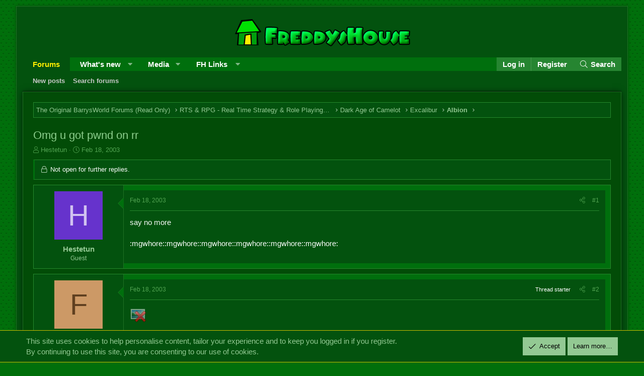

--- FILE ---
content_type: text/html; charset=utf-8
request_url: https://forums.freddyshouse.com/threads/omg-u-got-pwnd-on-rr.113896/
body_size: 11126
content:
<!DOCTYPE html>
<html id="XF" lang="en-US" dir="LTR"
	data-app="public"
	data-template="thread_view"
	data-container-key="node-219"
	data-content-key="thread-113896"
	data-logged-in="false"
	data-cookie-prefix="xffh_"
	data-csrf="1769250587,b4e1f8c1e9ce53f8f2251fb13f469e58"
	class="has-no-js template-thread_view XenBase layout-boxed style-light sidebar-right   xb-toggle-default xb-sidebar-show"
	>
<head>
	<meta charset="utf-8" />
	<meta http-equiv="X-UA-Compatible" content="IE=Edge" />
	<meta name="viewport" content="width=device-width, initial-scale=1, viewport-fit=cover">

	
	
	

	<title>Omg u got pwnd on rr | The FreddysHouse Forums</title>

	<link rel="manifest" href="/webmanifest.php">
	

	<meta name="apple-mobile-web-app-title" content="The FreddysHouse Forums">
	

	
		
		<meta name="description" content="say no more 

:mgwhore::mgwhore::mgwhore::mgwhore::mgwhore::mgwhore:" />
		<meta property="og:description" content="say no more 

:mgwhore::mgwhore::mgwhore::mgwhore::mgwhore::mgwhore:" />
		<meta property="twitter:description" content="say no more 

:mgwhore::mgwhore::mgwhore::mgwhore::mgwhore::mgwhore:" />
	
	
		<meta property="og:url" content="https://forums.freddyshouse.com/threads/omg-u-got-pwnd-on-rr.113896/" />
	
		<link rel="canonical" href="https://forums.freddyshouse.com/threads/omg-u-got-pwnd-on-rr.113896/" />
	

	
		
	
	
	<meta property="og:site_name" content="The FreddysHouse Forums" />


	
	
		
	
	
	<meta property="og:type" content="website" />


	
	
		
	
	
	
		<meta property="og:title" content="Omg u got pwnd on rr" />
		<meta property="twitter:title" content="Omg u got pwnd on rr" />
	


	
	
	
	

	
	

	
	
	

	


	<link rel="preload" href="/styles/fonts/fa/fa-light-300.woff2?_v=5.15.3" as="font" type="font/woff2" crossorigin="anonymous" />


	<link rel="preload" href="/styles/fonts/fa/fa-solid-900.woff2?_v=5.15.3" as="font" type="font/woff2" crossorigin="anonymous" />


<link rel="preload" href="/styles/fonts/fa/fa-brands-400.woff2?_v=5.15.3" as="font" type="font/woff2" crossorigin="anonymous" />

	<link rel="stylesheet" href="/css.php?css=public%3Anormalize.css%2Cpublic%3Afa.css%2Cpublic%3Acore.less%2Cpublic%3Aapp.less&amp;s=50&amp;l=1&amp;d=1740764842&amp;k=e1863f76c78e1131932d6db924dd84d692ad26f2" />

	<link rel="stylesheet" href="/css.php?css=public%3Alightbox.less%2Cpublic%3Amessage.less%2Cpublic%3Anotices.less%2Cpublic%3Ashare_controls.less%2Cpublic%3Asnog_flags.less%2Cpublic%3Axb.less%2Cpublic%3Aextra.less&amp;s=50&amp;l=1&amp;d=1740764842&amp;k=e0cdc85d530364c62cc37e9a8e726dc5f493014e" />

	
		<script src="/js/xf/preamble.min.js?_v=b75c19fb"></script>
	


	
	
	
</head>
<body data-template="thread_view">

<div class="p-pageWrapper" id="top">

<div class="p-pageWrapper--helper"></div>



<div class="xb-page-wrapper xb-canvas-menuActive">
	
	
	<div class="xb-page-wrapper--helper"></div>
	
	


<header class="p-header" id="header">
	<div class="p-header-inner">
		<div class="p-header-content">

			<div class="p-header-logo p-header-logo--image">
				<a href="/">
						
					<img src="/styles/freddyshouse/fhlogo.png" srcset="" alt="The FreddysHouse Forums"
						width="" height="" />
					
				</a>
			</div>

			
			
			
			
		</div>
	</div>
</header>

		

<div class="xb-content-wrapper">
	<div class="navigation-helper"></div>




	
	<div class="p-nav--wrapper">
	<nav class="p-nav">
		<div class="p-nav-inner">
			<button type="button" class="button--plain p-nav-menuTrigger button" data-xf-click="off-canvas" data-menu=".js-headerOffCanvasMenu" tabindex="0" aria-label="Menu"><span class="button-text">
				<i aria-hidden="true"></i>
			</span></button>

			<div class="p-nav-smallLogo">
				<a href="/">
							
					<img src="/styles/freddyshouse/fhlogo.png" srcset="" alt="The FreddysHouse Forums"
						width="" height="" />
					
					
				</a>
			</div>

			<div class="p-nav-scroller hScroller" data-xf-init="h-scroller" data-auto-scroll=".p-navEl.is-selected">
				<div class="hScroller-scroll">
					<ul class="p-nav-list js-offCanvasNavSource">
					
						<li class="navforums">
							
	<div class="p-navEl is-selected" data-has-children="true">
		

			
	
	<a href="/"
		class="p-navEl-link p-navEl-link--splitMenu "
		
		
		data-nav-id="forums">Forums</a>


			<a data-xf-key="1"
				data-xf-click="menu"
				data-menu-pos-ref="< .p-navEl"
				class="p-navEl-splitTrigger"
				role="button"
				tabindex="0"
				aria-label="Toggle expanded"
				aria-expanded="false"
				aria-haspopup="true"></a>

		
		
			<div class="menu menu--structural" data-menu="menu" aria-hidden="true">
				<div class="menu-content">
					
						
	
	
	<a href="/whats-new/posts/"
		class="menu-linkRow u-indentDepth0 js-offCanvasCopy "
		
		
		data-nav-id="newPosts">New posts</a>

	

					
						
	
	
	<a href="/search/?type=post"
		class="menu-linkRow u-indentDepth0 js-offCanvasCopy "
		
		
		data-nav-id="searchForums">Search forums</a>

	

					
				</div>
			</div>
		
	</div>

						</li>
					
						<li class="navwhatsNew">
							
	<div class="p-navEl " data-has-children="true">
		

			
	
	<a href="/whats-new/"
		class="p-navEl-link p-navEl-link--splitMenu "
		
		
		data-nav-id="whatsNew">What's new</a>


			<a data-xf-key="2"
				data-xf-click="menu"
				data-menu-pos-ref="< .p-navEl"
				class="p-navEl-splitTrigger"
				role="button"
				tabindex="0"
				aria-label="Toggle expanded"
				aria-expanded="false"
				aria-haspopup="true"></a>

		
		
			<div class="menu menu--structural" data-menu="menu" aria-hidden="true">
				<div class="menu-content">
					
						
	
	
	<a href="/whats-new/posts/"
		class="menu-linkRow u-indentDepth0 js-offCanvasCopy "
		 rel="nofollow"
		
		data-nav-id="whatsNewPosts">New posts</a>

	

					
						
	
	
	<a href="/whats-new/media/"
		class="menu-linkRow u-indentDepth0 js-offCanvasCopy "
		 rel="nofollow"
		
		data-nav-id="xfmgWhatsNewNewMedia">New media</a>

	

					
						
	
	
	<a href="/whats-new/media-comments/"
		class="menu-linkRow u-indentDepth0 js-offCanvasCopy "
		 rel="nofollow"
		
		data-nav-id="xfmgWhatsNewMediaComments">New media comments</a>

	

					
						
	
	
	<a href="/whats-new/latest-activity"
		class="menu-linkRow u-indentDepth0 js-offCanvasCopy "
		 rel="nofollow"
		
		data-nav-id="latestActivity">Latest activity</a>

	

					
				</div>
			</div>
		
	</div>

						</li>
					
						<li class="navxfmg">
							
	<div class="p-navEl " data-has-children="true">
		

			
	
	<a href="/media/"
		class="p-navEl-link p-navEl-link--splitMenu "
		
		
		data-nav-id="xfmg">Media</a>


			<a data-xf-key="3"
				data-xf-click="menu"
				data-menu-pos-ref="< .p-navEl"
				class="p-navEl-splitTrigger"
				role="button"
				tabindex="0"
				aria-label="Toggle expanded"
				aria-expanded="false"
				aria-haspopup="true"></a>

		
		
			<div class="menu menu--structural" data-menu="menu" aria-hidden="true">
				<div class="menu-content">
					
						
	
	
	<a href="/whats-new/media/"
		class="menu-linkRow u-indentDepth0 js-offCanvasCopy "
		 rel="nofollow"
		
		data-nav-id="xfmgNewMedia">New media</a>

	

					
						
	
	
	<a href="/whats-new/media-comments/"
		class="menu-linkRow u-indentDepth0 js-offCanvasCopy "
		 rel="nofollow"
		
		data-nav-id="xfmgNewComments">New comments</a>

	

					
						
	
	
	<a href="/search/?type=xfmg_media"
		class="menu-linkRow u-indentDepth0 js-offCanvasCopy "
		
		
		data-nav-id="xfmgSearchMedia">Search media</a>

	

					
				</div>
			</div>
		
	</div>

						</li>
					
						<li class="navfhlinks">
							
	<div class="p-navEl " data-has-children="true">
		<a data-xf-key="4"
			data-xf-click="menu"
			data-menu-pos-ref="< .p-navEl"
			class="p-navEl-linkHolder"
			role="button"
			tabindex="0"
			aria-expanded="false"
			aria-haspopup="true">
			
	
	<span 
		class="p-navEl-link p-navEl-link--menuTrigger "
		
		
		data-nav-id="fhlinks">FH Links</span>

		</a>

		
		
			<div class="menu menu--structural" data-menu="menu" aria-hidden="true">
				<div class="menu-content">
					
						
	
	
	<a href="/account/upgrades"
		class="menu-linkRow u-indentDepth0 js-offCanvasCopy "
		
		
		data-nav-id="fhuserupgrade">User upgrades</a>

	

					
						
	
	
	<a href="https://wiki.freddyshouse.com/"
		class="menu-linkRow u-indentDepth0 js-offCanvasCopy "
		
		
		data-nav-id="fhwiki">The Wiki</a>

	

					
						
	
	
	<a href="https://discord.gg/adnRHcdwnG"
		class="menu-linkRow u-indentDepth0 js-offCanvasCopy "
		
		
		data-nav-id="discordserver">Discord server</a>

	

					
				</div>
			</div>
		
	</div>

						</li>
					
					</ul>
				</div>
			</div>
			
			

			
			
			<div class="p-nav-opposite">
				<div class="p-navgroup p-account p-navgroup--guest">
					
						<a href="/login/" class="p-navgroup-link p-navgroup-link--textual p-navgroup-link--logIn"
							data-xf-click="overlay" data-follow-redirects="on">
							<span class="p-navgroup-linkText">Log in</span>
						</a>
						
							<a href="/register/" class="p-navgroup-link p-navgroup-link--textual p-navgroup-link--register"
								data-xf-click="overlay" data-follow-redirects="on">
								<span class="p-navgroup-linkText">Register</span>
							</a>
						
					
					
					
				</div>

				<div class="p-navgroup p-discovery">
					<a href="/whats-new/"
						class="p-navgroup-link p-navgroup-link--iconic p-navgroup-link--whatsnew"
						aria-label="What&#039;s new"
						title="What&#039;s new">
						<i aria-hidden="true"></i>
						<span class="p-navgroup-linkText">What's new</span>
					</a>

					
						<a href="/search/"
							class="p-navgroup-link p-navgroup-link--iconic p-navgroup-link--search"
							data-xf-click="menu"
							data-xf-key="/"
							aria-label="Search"
							aria-expanded="false"
							aria-haspopup="true"
							title="Search">
							<i aria-hidden="true"></i>
							<span class="p-navgroup-linkText">Search</span>
						</a>
						<div class="menu menu--structural menu--wide" data-menu="menu" aria-hidden="true">
							<form action="/search/search" method="post"
								class="menu-content"
								data-xf-init="quick-search">

								<h3 class="menu-header">Search</h3>
								
								<div class="menu-row">
									
										<div class="inputGroup inputGroup--joined">
											<input type="text" class="input" name="keywords" placeholder="Search…" aria-label="Search" data-menu-autofocus="true" />
											
			<select name="constraints" class="js-quickSearch-constraint input" aria-label="Search within">
				<option value="">Everywhere</option>
<option value="{&quot;search_type&quot;:&quot;post&quot;}">Threads</option>
<option value="{&quot;search_type&quot;:&quot;post&quot;,&quot;c&quot;:{&quot;nodes&quot;:[219],&quot;child_nodes&quot;:1}}">This forum</option>
<option value="{&quot;search_type&quot;:&quot;post&quot;,&quot;c&quot;:{&quot;thread&quot;:113896}}">This thread</option>

			</select>
		
										</div>
									
								</div>

								
								<div class="menu-row">
									<label class="iconic"><input type="checkbox"  name="c[title_only]" value="1" /><i aria-hidden="true"></i><span class="iconic-label">Search titles only

												
													<span tabindex="0" role="button"
														data-xf-init="tooltip" data-trigger="hover focus click" title="Tags will also be searched">

														<i class="fa--xf far fa-question-circle u-muted u-smaller" aria-hidden="true"></i>
													</span></span></label>

								</div>
								
								<div class="menu-row">
									<div class="inputGroup">
										<span class="inputGroup-text" id="ctrl_search_menu_by_member">By:</span>
										<input type="text" class="input" name="c[users]" data-xf-init="auto-complete" placeholder="Member" aria-labelledby="ctrl_search_menu_by_member" />
									</div>
								</div>
								<div class="menu-footer">
									<span class="menu-footer-controls">
										<button type="submit" class="button--primary button button--icon button--icon--search"><span class="button-text">Search</span></button>
										<a href="/search/" class="button"><span class="button-text">Advanced search…</span></a>
									</span>
								</div>

								<input type="hidden" name="_xfToken" value="1769250587,b4e1f8c1e9ce53f8f2251fb13f469e58" />
							</form>
						</div>
					
				</div>
			</div>
				

		</div>
	</nav>
	</div>

	
	
		<div class="p-sectionLinks--wrapper">
		<div class="p-sectionLinks">
			<div class="p-sectionLinks-inner">
				<div class="hScroller" data-xf-init="h-scroller">
				<div class="hScroller-scroll">
					<ul class="p-sectionLinks-list">
					
						<li>
							
	<div class="p-navEl " >
		

			
	
	<a href="/whats-new/posts/"
		class="p-navEl-link "
		
		data-xf-key="alt+1"
		data-nav-id="newPosts">New posts</a>


			

		
		
	</div>

						</li>
					
						<li>
							
	<div class="p-navEl " >
		

			
	
	<a href="/search/?type=post"
		class="p-navEl-link "
		
		data-xf-key="alt+2"
		data-nav-id="searchForums">Search forums</a>


			

		
		
	</div>

						</li>
					
					</ul>
				</div>
				</div>
			<div class="p-sectionLinks-right">
				
				
			</div>
			</div>
		</div>
		</div>
	



<div class="offCanvasMenu offCanvasMenu--nav js-headerOffCanvasMenu" data-menu="menu" aria-hidden="true" data-ocm-builder="navigation">
	<div class="offCanvasMenu-backdrop" data-menu-close="true"></div>
	<div class="offCanvasMenu-content">
		<div class="offCanvasMenu-content--inner">
		
		<div class="offCanvasMenu-header">
			Menu
			<a class="offCanvasMenu-closer" data-menu-close="true" role="button" tabindex="0" aria-label="Close"></a>
		</div>
		
			<div class="p-offCanvasRegisterLink">
				<div class="offCanvasMenu-linkHolder">
					<a href="/login/" class="offCanvasMenu-link" data-xf-click="overlay" data-menu-close="true">
						Log in
					</a>
				</div>
				<hr class="offCanvasMenu-separator" />
				
					<div class="offCanvasMenu-linkHolder">
						<a href="/register/" class="offCanvasMenu-link" data-xf-click="overlay" data-menu-close="true">
							Register
						</a>
					</div>
					<hr class="offCanvasMenu-separator" />
				
			</div>
		
		<div class="offCanvasMenu-subHeader">Navigation</div>
		<div class="js-offCanvasNavTarget"></div>
		<div class="offCanvasMenu-installBanner js-installPromptContainer" style="display: none;" data-xf-init="install-prompt">
			<div class="offCanvasMenu-installBanner-header">Install the app</div>
			<button type="button" class="js-installPromptButton button"><span class="button-text">Install</span></button>
		</div>

			<div class="offCanvasMenu-subHeader">More options</div>
					
			
			
				
					<div class="offCanvasMenu-linkHolder">
						<a href="/misc/contact" class="offCanvasMenu-link" data-menu-close="true" data-nav-id="contactUs" data-xf-click="overlay">Contact us</a>
					</div>
				
			
			<div class="offCanvasMenu-linkHolder">
				<a class="offCanvasMenu-link" data-menu-close="true" data-nav-id="closeMenu" role="button" tabindex="0" aria-label="Close">Close Menu</a>
			</div>
			
		</div>

	</div>
</div>

	
	
<div class="p-body">
	<div class="p-body-inner">
		
		<!--XF:EXTRA_OUTPUT-->

		

		

		 
		
		
	
		<div class="p-breadcrumbs--parent ">
		<ul class="p-breadcrumbs "
			itemscope itemtype="https://schema.org/BreadcrumbList">
		
			

			
			

			

			
			
				
				
	<li itemprop="itemListElement" itemscope itemtype="https://schema.org/ListItem">
		<a href="/#the-original-barrysworld-forums-read-only.84" itemprop="item">
			<span itemprop="name">The Original BarrysWorld Forums (Read Only)</span>
		</a>
		<meta itemprop="position" content="1" />
	</li>

			
				
				
	<li itemprop="itemListElement" itemscope itemtype="https://schema.org/ListItem">
		<a href="/forums/rts-rpg-real-time-strategy-role-playing-game.206/" itemprop="item">
			<span itemprop="name">RTS &amp; RPG - Real Time Strategy &amp; Role Playing Game</span>
		</a>
		<meta itemprop="position" content="2" />
	</li>

			
				
				
	<li itemprop="itemListElement" itemscope itemtype="https://schema.org/ListItem">
		<a href="/categories/dark-age-of-camelot.214/" itemprop="item">
			<span itemprop="name">Dark Age of Camelot</span>
		</a>
		<meta itemprop="position" content="3" />
	</li>

			
				
				
	<li itemprop="itemListElement" itemscope itemtype="https://schema.org/ListItem">
		<a href="/categories/excalibur.216/" itemprop="item">
			<span itemprop="name">Excalibur</span>
		</a>
		<meta itemprop="position" content="4" />
	</li>

			
				
				
	<li itemprop="itemListElement" itemscope itemtype="https://schema.org/ListItem">
		<a href="/forums/albion.219/" itemprop="item">
			<span itemprop="name">Albion</span>
		</a>
		<meta itemprop="position" content="5" />
	</li>

			

		
		</ul>
		
		</div>
	

		
		

		
	<noscript class="js-jsWarning"><div class="blockMessage blockMessage--important blockMessage--iconic u-noJsOnly">JavaScript is disabled. For a better experience, please enable JavaScript in your browser before proceeding.</div></noscript>

		
	<div class="blockMessage blockMessage--important blockMessage--iconic js-browserWarning" style="display: none">You are using an out of date browser. It  may not display this or other websites correctly.<br />You should upgrade or use an <a href="https://www.google.com/chrome/" target="_blank" rel="noopener">alternative browser</a>.</div>


		
		 
			
		
			<div class="p-body-header">
			
				
					<div class="p-title ">
					
						
							<h1 class="p-title-value">Omg u got pwnd on rr
	
	

	

</h1>
						
						
					
					</div>
				

				
					<div class="p-description">
	<ul class="listInline listInline--bullet">
		<li>
			<i class="fa--xf fal fa-user" aria-hidden="true" title="Thread starter"></i>
			<span class="u-srOnly">Thread starter</span>

			<span class="username  u-concealed" dir="auto" data-user-id="0">Hestetun</span>
		</li>
		<li>
			<i class="fa--xf fal fa-clock" aria-hidden="true" title="Start date"></i>
			<span class="u-srOnly">Start date</span>

			<a href="/threads/omg-u-got-pwnd-on-rr.113896/" class="u-concealed"><time  class="u-dt" dir="auto" datetime="2003-02-18T20:09:30+0000" data-time="1045598970" data-date-string="Feb 18, 2003" data-time-string="8:09 PM" title="Feb 18, 2003 at 8:09 PM">Feb 18, 2003</time></a>
		</li>
		
	</ul>
</div>
				
			
			</div>
		
		
		

		<div class="p-body-main  ">
			
			<div class="p-body-contentCol"></div>
			

			

			<div class="p-body-content">
				
				
				
					
						
				
				<div class="p-body-pageContent">










	
	
	
		
	
	
	


	
	
	
		
	
	
	


	
	
		
	
	
	


	
	












	

	
		
	





















<div class="block block--messages" data-xf-init="" data-type="post" data-href="/inline-mod/" data-search-target="*">

	<span class="u-anchorTarget" id="posts"></span>

	
		
	
		<div class="block-outer">
			<dl class="blockStatus">
				<dt>Status</dt>
				
					
					
						<dd class="blockStatus-message blockStatus-message--locked">
							Not open for further replies.
						</dd>
					
				
			</dl>
		</div>
	

	

	<div class="block-outer"></div>

	

	
		
	<div class="block-outer js-threadStatusField"></div>

	

	<div class="block-container lbContainer"
		data-xf-init="lightbox select-to-quote"
		data-message-selector=".js-post"
		data-lb-id="thread-113896"
		data-lb-universal="0">

		<div class="block-body js-replyNewMessageContainer">
			
				

					

					
						

	

	

	
	<article class="message message--post js-post js-inlineModContainer  "
		data-author="Hestetun"
		data-content="post-1620375"
		id="js-post-1620375">

		<span class="u-anchorTarget" id="post-1620375"></span>
		

		
			<div class="message-inner">
				
					<div class="message-cell message-cell--user">
						

	

<section itemscope itemtype="https://schema.org/Person" class="message-user">
		<div class="message-avatar ">
			<div class="message-avatar-wrapper">

				
					<span class="avatar avatar--m avatar--default avatar--default--dynamic" data-user-id="0" style="background-color: #6633cc; color: #d1c2f0" title="Hestetun">
			<span class="avatar-u0-m" role="img" aria-label="Hestetun">H</span> 
		</span>
				
				
			</div>
		</div>
		<div class="message-userDetails">
			<h4 class="message-name"><span class="username " dir="auto" data-user-id="0" itemprop="name">Hestetun</span></h4>

			


			<h5 class="userTitle message-userTitle" dir="auto" itemprop="jobTitle">Guest</h5>
			

		</div>
		
		<span class="message-userArrow"></span>
	</section>

						
					</div>
				

				
					<div class="message-cell message-cell--main">
					
						<div class="message-main js-quickEditTarget">

							
							
								

	<header class="message-attribution message-attribution--split">
		<ul class="message-attribution-main listInline ">
			
			
			<li class="u-concealed">
				<a href="/threads/omg-u-got-pwnd-on-rr.113896/post-1620375" rel="nofollow">
					<time  class="u-dt" dir="auto" datetime="2003-02-18T20:09:30+0000" data-time="1045598970" data-date-string="Feb 18, 2003" data-time-string="8:09 PM" title="Feb 18, 2003 at 8:09 PM" itemprop="datePublished">Feb 18, 2003</time>
				</a>
			</li>
			
		</ul>

		<ul class="message-attribution-opposite message-attribution-opposite--list ">
			
			
			
			<li>
				<a href="/threads/omg-u-got-pwnd-on-rr.113896/post-1620375"
					class="message-attribution-gadget"
					data-xf-init="share-tooltip"
					data-href="/posts/1620375/share"
					aria-label="Share"
					rel="nofollow">
					<i class="fa--xf fal fa-share-alt" aria-hidden="true"></i>
				</a>
			</li>
			
			
				<li>
					<a href="/threads/omg-u-got-pwnd-on-rr.113896/post-1620375" rel="nofollow">
						#1
					</a>
				</li>
			
		</ul>
	</header>

							
							

							<div class="message-content js-messageContent">
							

								
									
	
	
	

								

								
									

	<div class="message-userContent lbContainer js-lbContainer "
		data-lb-id="post-1620375"
		data-lb-caption-desc="Hestetun &middot; Feb 18, 2003 at 8:09 PM">

		
			

	

		

		<article class="message-body js-selectToQuote">
			
				
			
			
				<div class="bbWrapper">say no more <br />
<br />
:mgwhore::mgwhore::mgwhore::mgwhore::mgwhore::mgwhore:</div>
			
			<div class="js-selectToQuoteEnd">&nbsp;</div>
			
				
			
		</article>

		
			

	

		

		
	</div>

								

								
									
	

								

								
									
	

								

							
							</div>

							
								
	<footer class="message-footer">
		

							
								

	
	<div class="sv-rating-bar sv-rating-bar--ratings-left js-ratingBar-post1620375 sv-rating-bar--under-controls sv-rating-bar--menu-bar">
	
		
		

		
			
		
	
	</div>
	


							

		<div class="js-historyTarget message-historyTarget toggleTarget" data-href="trigger-href"></div>
	</footer>

							
						</div>

					
					</div>
				
			</div>
		
	</article>

	
	

					

					

				

					

					
						

	

	

	
	<article class="message message--post js-post js-inlineModContainer  "
		data-author="froler-mid"
		data-content="post-1620385"
		id="js-post-1620385">

		<span class="u-anchorTarget" id="post-1620385"></span>
		

		
			<div class="message-inner">
				
					<div class="message-cell message-cell--user">
						

	

<section itemscope itemtype="https://schema.org/Person" class="message-user">
		<div class="message-avatar ">
			<div class="message-avatar-wrapper">

				
					<span class="avatar avatar--m avatar--default avatar--default--dynamic" data-user-id="0" style="background-color: #cc9966; color: #604020" title="froler-mid">
			<span class="avatar-u0-m" role="img" aria-label="froler-mid">F</span> 
		</span>
				
				
			</div>
		</div>
		<div class="message-userDetails">
			<h4 class="message-name"><span class="username " dir="auto" data-user-id="0" itemprop="name">froler-mid</span></h4>

			


			<h5 class="userTitle message-userTitle" dir="auto" itemprop="jobTitle">Guest</h5>
			

		</div>
		
		<span class="message-userArrow"></span>
	</section>

						
					</div>
				

				
					<div class="message-cell message-cell--main">
					
						<div class="message-main js-quickEditTarget">

							
							
								

	<header class="message-attribution message-attribution--split">
		<ul class="message-attribution-main listInline ">
			
			
			<li class="u-concealed">
				<a href="/threads/omg-u-got-pwnd-on-rr.113896/post-1620385" rel="nofollow">
					<time  class="u-dt" dir="auto" datetime="2003-02-18T20:13:11+0000" data-time="1045599191" data-date-string="Feb 18, 2003" data-time-string="8:13 PM" title="Feb 18, 2003 at 8:13 PM" itemprop="datePublished">Feb 18, 2003</time>
				</a>
			</li>
			
		</ul>

		<ul class="message-attribution-opposite message-attribution-opposite--list ">
			
			
				<li class="tag-threadStarter"><span class="message-newIndicator message-threadStarter">Thread starter</span></li>
			
			
			<li>
				<a href="/threads/omg-u-got-pwnd-on-rr.113896/post-1620385"
					class="message-attribution-gadget"
					data-xf-init="share-tooltip"
					data-href="/posts/1620385/share"
					aria-label="Share"
					rel="nofollow">
					<i class="fa--xf fal fa-share-alt" aria-hidden="true"></i>
				</a>
			</li>
			
			
				<li>
					<a href="/threads/omg-u-got-pwnd-on-rr.113896/post-1620385" rel="nofollow">
						#2
					</a>
				</li>
			
		</ul>
	</header>

							
							

							<div class="message-content js-messageContent">
							

								
									
	
	
	

								

								
									

	<div class="message-userContent lbContainer js-lbContainer "
		data-lb-id="post-1620385"
		data-lb-caption-desc="froler-mid &middot; Feb 18, 2003 at 8:13 PM">

		

		<article class="message-body js-selectToQuote">
			
				
			
			
				<div class="bbWrapper"><script class="js-extraPhrases" type="application/json">
			{
				"lightbox_close": "Close",
				"lightbox_next": "Next",
				"lightbox_previous": "Previous",
				"lightbox_error": "The requested content cannot be loaded. Please try again later.",
				"lightbox_start_slideshow": "Start slideshow",
				"lightbox_stop_slideshow": "Stop slideshow",
				"lightbox_full_screen": "Full screen",
				"lightbox_thumbnails": "Thumbnails",
				"lightbox_download": "Download",
				"lightbox_share": "Share",
				"lightbox_zoom": "Zoom",
				"lightbox_new_window": "New window",
				"lightbox_toggle_sidebar": "Toggle sidebar"
			}
			</script>
		
		
	


	<div class="bbImageWrapper  js-lbImage" title="news.yawn.jpg"
		data-src="/proxy.php?image=http%3A%2F%2Fkoti.mbnet.fi%2Fcyrus%2Fimages%2Fnews.yawn.jpg&amp;hash=5edeac58f68ccb9bad4a12b7fff1f70d" data-lb-sidebar-href="" data-lb-caption-extra-html="" data-single-image="1">
		<img src="/proxy.php?image=http%3A%2F%2Fkoti.mbnet.fi%2Fcyrus%2Fimages%2Fnews.yawn.jpg&amp;hash=5edeac58f68ccb9bad4a12b7fff1f70d"
			data-url="http://koti.mbnet.fi/cyrus/images/news.yawn.jpg"
			class="bbImage"
			data-zoom-target="1"
			style=""
			alt="news.yawn.jpg"
			title=""
			width="" height="" loading="lazy" />
	</div></div>
			
			<div class="js-selectToQuoteEnd">&nbsp;</div>
			
				
			
		</article>

		

		
	</div>

								

								
									
	

								

								
									
	

								

							
							</div>

							
								
	<footer class="message-footer">
		

							
								

	
	<div class="sv-rating-bar sv-rating-bar--ratings-left js-ratingBar-post1620385 sv-rating-bar--under-controls sv-rating-bar--menu-bar">
	
		
		

		
			
		
	
	</div>
	


							

		<div class="js-historyTarget message-historyTarget toggleTarget" data-href="trigger-href"></div>
	</footer>

							
						</div>

					
					</div>
				
			</div>
		
	</article>

	
	

					

					

				

					

					
						

	

	

	
	<article class="message message--post js-post js-inlineModContainer  "
		data-author="-yoda-"
		data-content="post-1620396"
		id="js-post-1620396">

		<span class="u-anchorTarget" id="post-1620396"></span>
		

		
			<div class="message-inner">
				
					<div class="message-cell message-cell--user">
						

	

<section itemscope itemtype="https://schema.org/Person" class="message-user">
		<div class="message-avatar ">
			<div class="message-avatar-wrapper">

				
					<span class="avatar avatar--m avatar--default avatar--default--dynamic" data-user-id="0" style="background-color: #33cc8f; color: #0f3d2b" title="-yoda-">
			<span class="avatar-u0-m" role="img" aria-label="-yoda-">Y</span> 
		</span>
				
				
			</div>
		</div>
		<div class="message-userDetails">
			<h4 class="message-name"><span class="username " dir="auto" data-user-id="0" itemprop="name">-yoda-</span></h4>

			


			<h5 class="userTitle message-userTitle" dir="auto" itemprop="jobTitle">Guest</h5>
			

		</div>
		
		<span class="message-userArrow"></span>
	</section>

						
					</div>
				

				
					<div class="message-cell message-cell--main">
					
						<div class="message-main js-quickEditTarget">

							
							
								

	<header class="message-attribution message-attribution--split">
		<ul class="message-attribution-main listInline ">
			
			
			<li class="u-concealed">
				<a href="/threads/omg-u-got-pwnd-on-rr.113896/post-1620396" rel="nofollow">
					<time  class="u-dt" dir="auto" datetime="2003-02-18T20:16:04+0000" data-time="1045599364" data-date-string="Feb 18, 2003" data-time-string="8:16 PM" title="Feb 18, 2003 at 8:16 PM" itemprop="datePublished">Feb 18, 2003</time>
				</a>
			</li>
			
		</ul>

		<ul class="message-attribution-opposite message-attribution-opposite--list ">
			
			
				<li class="tag-threadStarter"><span class="message-newIndicator message-threadStarter">Thread starter</span></li>
			
			
			<li>
				<a href="/threads/omg-u-got-pwnd-on-rr.113896/post-1620396"
					class="message-attribution-gadget"
					data-xf-init="share-tooltip"
					data-href="/posts/1620396/share"
					aria-label="Share"
					rel="nofollow">
					<i class="fa--xf fal fa-share-alt" aria-hidden="true"></i>
				</a>
			</li>
			
			
				<li>
					<a href="/threads/omg-u-got-pwnd-on-rr.113896/post-1620396" rel="nofollow">
						#3
					</a>
				</li>
			
		</ul>
	</header>

							
							

							<div class="message-content js-messageContent">
							

								
									
	
	
	

								

								
									

	<div class="message-userContent lbContainer js-lbContainer "
		data-lb-id="post-1620396"
		data-lb-caption-desc="-yoda- &middot; Feb 18, 2003 at 8:16 PM">

		

		<article class="message-body js-selectToQuote">
			
				
			
			
				<div class="bbWrapper">lol froler  when i saw that pic  it made me yawn ffs <img src="[data-uri]" class="smilie smilie--sprite smilie--sprite3" alt=":(" title="Frown    :(" loading="lazy" data-shortname=":(" />   or  maybe  it  was the  even more boring  1st  spam <img src="[data-uri]" class="smilie smilie--sprite smilie--sprite1" alt=":)" title="Smile    :)" loading="lazy" data-shortname=":)" /></div>
			
			<div class="js-selectToQuoteEnd">&nbsp;</div>
			
				
			
		</article>

		

		
	</div>

								

								
									
	

								

								
									
	

								

							
							</div>

							
								
	<footer class="message-footer">
		

							
								

	
	<div class="sv-rating-bar sv-rating-bar--ratings-left js-ratingBar-post1620396 sv-rating-bar--under-controls sv-rating-bar--menu-bar">
	
		
		

		
			
		
	
	</div>
	


							

		<div class="js-historyTarget message-historyTarget toggleTarget" data-href="trigger-href"></div>
	</footer>

							
						</div>

					
					</div>
				
			</div>
		
	</article>

	
	

					

					

				

					

					
						

	

	

	
	<article class="message message--post js-post js-inlineModContainer  "
		data-author="Tilda"
		data-content="post-1620402"
		id="js-post-1620402">

		<span class="u-anchorTarget" id="post-1620402"></span>
		

		
			<div class="message-inner">
				
					<div class="message-cell message-cell--user">
						

	

<section itemscope itemtype="https://schema.org/Person" class="message-user">
		<div class="message-avatar ">
			<div class="message-avatar-wrapper">

				
					<span class="avatar avatar--m avatar--default avatar--default--dynamic" data-user-id="0" style="background-color: #7a1f5c; color: #db70b8" title="Tilda">
			<span class="avatar-u0-m" role="img" aria-label="Tilda">T</span> 
		</span>
				
				
			</div>
		</div>
		<div class="message-userDetails">
			<h4 class="message-name"><span class="username " dir="auto" data-user-id="0" itemprop="name">Tilda</span></h4>

			


			<h5 class="userTitle message-userTitle" dir="auto" itemprop="jobTitle">Guest</h5>
			

		</div>
		
		<span class="message-userArrow"></span>
	</section>

						
					</div>
				

				
					<div class="message-cell message-cell--main">
					
						<div class="message-main js-quickEditTarget">

							
							
								

	<header class="message-attribution message-attribution--split">
		<ul class="message-attribution-main listInline ">
			
			
			<li class="u-concealed">
				<a href="/threads/omg-u-got-pwnd-on-rr.113896/post-1620402" rel="nofollow">
					<time  class="u-dt" dir="auto" datetime="2003-02-18T20:39:28+0000" data-time="1045600768" data-date-string="Feb 18, 2003" data-time-string="8:39 PM" title="Feb 18, 2003 at 8:39 PM" itemprop="datePublished">Feb 18, 2003</time>
				</a>
			</li>
			
		</ul>

		<ul class="message-attribution-opposite message-attribution-opposite--list ">
			
			
				<li class="tag-threadStarter"><span class="message-newIndicator message-threadStarter">Thread starter</span></li>
			
			
			<li>
				<a href="/threads/omg-u-got-pwnd-on-rr.113896/post-1620402"
					class="message-attribution-gadget"
					data-xf-init="share-tooltip"
					data-href="/posts/1620402/share"
					aria-label="Share"
					rel="nofollow">
					<i class="fa--xf fal fa-share-alt" aria-hidden="true"></i>
				</a>
			</li>
			
			
				<li>
					<a href="/threads/omg-u-got-pwnd-on-rr.113896/post-1620402" rel="nofollow">
						#4
					</a>
				</li>
			
		</ul>
	</header>

							
							

							<div class="message-content js-messageContent">
							

								
									
	
	
	

								

								
									

	<div class="message-userContent lbContainer js-lbContainer "
		data-lb-id="post-1620402"
		data-lb-caption-desc="Tilda &middot; Feb 18, 2003 at 8:39 PM">

		

		<article class="message-body js-selectToQuote">
			
				
			
			
				<div class="bbWrapper">so many threads, so little imagination</div>
			
			<div class="js-selectToQuoteEnd">&nbsp;</div>
			
				
			
		</article>

		

		
	</div>

								

								
									
	

								

								
									
	

								

							
							</div>

							
								
	<footer class="message-footer">
		

							
								

	
	<div class="sv-rating-bar sv-rating-bar--ratings-left js-ratingBar-post1620402 sv-rating-bar--under-controls sv-rating-bar--menu-bar">
	
		
		

		
			
		
	
	</div>
	


							

		<div class="js-historyTarget message-historyTarget toggleTarget" data-href="trigger-href"></div>
	</footer>

							
						</div>

					
					</div>
				
			</div>
		
	</article>

	
	

					

					

				
			
		</div>
	</div>

	

	
	
		<div class="block-outer block-outer--after">
			<dl class="blockStatus">
				<dt>Status</dt>
				
					
					
						<dd class="blockStatus-message blockStatus-message--locked">
							Not open for further replies.
						</dd>
					
				
			</dl>
		</div>
	

</div>















	
	
		
		
			
			<script class="js-extraPhrases" type="application/json">
					{
						"ua_x_was_last_seen": "{username} was last seen: {date}"
					}
			</script>
		
		<div class="block">
			<div id="uaThreadViewContainer" class="block-container">
				<h3 class="block-minorHeader">Users who are viewing this thread</h3>
				<div class="block-body">
					<div class="block-row block-row--minor">							
															
							<ul class="listInline listInline--comma listInline--selfInline">
								
							</ul>
							
						
					</div>
				</div>
				<div class="block-footer">
					<span class="block-footer-counter">Total:&nbsp;2 (members:&nbsp;0, guests:&nbsp;2)</span>
				</div>
			</div>
		</div>
	



<div class="blockMessage blockMessage--none">
	

	
		

		<div class="shareButtons shareButtons--iconic" data-xf-init="share-buttons" data-page-url="" data-page-title="" data-page-desc="" data-page-image="">
			
				<span class="shareButtons-label">Share:</span>
			

			<div class="shareButtons-buttons">
				
					
						<a class="shareButtons-button shareButtons-button--brand shareButtons-button--facebook" data-href="https://www.facebook.com/sharer.php?u={url}">
							<i aria-hidden="true"></i>
							<span>Facebook</span>
						</a>
					

					
						<a class="shareButtons-button shareButtons-button--brand shareButtons-button--twitter" data-href="https://twitter.com/intent/tweet?url={url}&amp;text={title}&amp;via=FreddysHouse">
							<i aria-hidden="true"></i>
							<span>Twitter</span>
						</a>
					

					
						<a class="shareButtons-button shareButtons-button--brand shareButtons-button--reddit" data-href="https://reddit.com/submit?url={url}&amp;title={title}">
							<i aria-hidden="true"></i>
							<span>Reddit</span>
						</a>
					

					
						<a class="shareButtons-button shareButtons-button--brand shareButtons-button--pinterest" data-href="https://pinterest.com/pin/create/bookmarklet/?url={url}&amp;description={title}&amp;media={image}">
							<i aria-hidden="true"></i>
							<span>Pinterest</span>
						</a>
					

					
						<a class="shareButtons-button shareButtons-button--brand shareButtons-button--tumblr" data-href="https://www.tumblr.com/widgets/share/tool?canonicalUrl={url}&amp;title={title}">
							<i aria-hidden="true"></i>
							<span>Tumblr</span>
						</a>
					

					
						<a class="shareButtons-button shareButtons-button--brand shareButtons-button--whatsApp" data-href="https://api.whatsapp.com/send?text={title}&nbsp;{url}">
							<i aria-hidden="true"></i>
							<span>WhatsApp</span>
						</a>
					

					
						<a class="shareButtons-button shareButtons-button--email" data-href="mailto:?subject={title}&amp;body={url}">
							<i aria-hidden="true"></i>
							<span>Email</span>
						</a>
					

					
						<a class="shareButtons-button shareButtons-button--share is-hidden"
							data-xf-init="web-share"
							data-title="" data-text="" data-url=""
							data-hide=".shareButtons-button:not(.shareButtons-button--share)">

							<i aria-hidden="true"></i>
							<span>Share</span>
						</a>
					

					
						<a class="shareButtons-button shareButtons-button--link is-hidden" data-clipboard="{url}">
							<i aria-hidden="true"></i>
							<span>Link</span>
						</a>
					
				
			</div>
		</div>
	

</div>







</div>
				
				
			</div>

			
		</div>

		
		
		
	
		<div class="p-breadcrumbs--parent p-breadcrumbs--bottom">
		<ul class="p-breadcrumbs p-breadcrumbs--bottom"
			itemscope itemtype="https://schema.org/BreadcrumbList">
		
			

			
			

			

			
			
				
				
	<li itemprop="itemListElement" itemscope itemtype="https://schema.org/ListItem">
		<a href="/#the-original-barrysworld-forums-read-only.84" itemprop="item">
			<span itemprop="name">The Original BarrysWorld Forums (Read Only)</span>
		</a>
		<meta itemprop="position" content="1" />
	</li>

			
				
				
	<li itemprop="itemListElement" itemscope itemtype="https://schema.org/ListItem">
		<a href="/forums/rts-rpg-real-time-strategy-role-playing-game.206/" itemprop="item">
			<span itemprop="name">RTS &amp; RPG - Real Time Strategy &amp; Role Playing Game</span>
		</a>
		<meta itemprop="position" content="2" />
	</li>

			
				
				
	<li itemprop="itemListElement" itemscope itemtype="https://schema.org/ListItem">
		<a href="/categories/dark-age-of-camelot.214/" itemprop="item">
			<span itemprop="name">Dark Age of Camelot</span>
		</a>
		<meta itemprop="position" content="3" />
	</li>

			
				
				
	<li itemprop="itemListElement" itemscope itemtype="https://schema.org/ListItem">
		<a href="/categories/excalibur.216/" itemprop="item">
			<span itemprop="name">Excalibur</span>
		</a>
		<meta itemprop="position" content="4" />
	</li>

			
				
				
	<li itemprop="itemListElement" itemscope itemtype="https://schema.org/ListItem">
		<a href="/forums/albion.219/" itemprop="item">
			<span itemprop="name">Albion</span>
		</a>
		<meta itemprop="position" content="5" />
	</li>

			

		
		</ul>
		
		</div>
	

		
		
		
	</div>
</div>

</div> <!-- closing xb-content-wrapper -->
<footer class="p-footer" id="footer">
	<div class="p-footer--container footer-stretched">

	
	
		
	<div class="p-footer-default">
	<div class="p-footer-inner">
		<div class="p-footer-row">	
			
				<div class="p-footer-row-main">
					<ul class="p-footer-linkList">
					
						
						
							<li class="p-linkList-changeStyle"><a href="/misc/style" data-xf-click="overlay"
								data-xf-init="tooltip" title="Style: FA+ - FreddysHouse Green v2.1.12" rel="nofollow">
								Style chooser
							</a></li>
						
						
						
							<li class="p-linkList-changeWidth"><a class="pageWidthToggle  xb-toggle-default" role="button" tabindex="0" data-xf-click="toggle" data-target="html" data-active-class="xb-toggle-default" data-xf-init="toggle-storage" data-storage-type="cookie" data-storage-expiry="31556926" data-storage-key="_xb-width">
								Change width
								</a></li>
						
						
						
					
					</ul>
				</div>
			
			<div class="p-footer-row-opposite">
				<ul class="p-footer-linkList">
					
					
						
							<li><a href="/misc/contact" data-xf-click="overlay">Contact us</a></li>
						
					

					
						<li><a href="/pages/coc">Terms and rules</a></li>
					

					
						<li><a href="/help/privacy-policy/">Privacy policy</a></li>
					

					
						<li><a href="/help/">Help</a></li>
					

					

					
						<li>
	

	
	
	<div class="shareButtons shareButtons--iconic">
		

			
				<a class="shareButtons-button shareButtons-button--brand shareButtons-button--facebook" href="https://www.facebook.com/FreddysHouse" target="_blank" rel="noopener">
					<i aria-hidden="true"></i>
					<span>Facebook</span>
				</a>
			

			
				<a class="shareButtons-button shareButtons-button--brand shareButtons-button--twitter" href="https://twitter.com/freddyshouse" target="_blank" rel="noopener">
					<i aria-hidden="true"></i>
					<span>Twitter</span>
				</a>
			
			
			
			
			

			
				<a class="shareButtons-button shareButtons-button--brand shareButtons-button--steam" href="https://steamcommunity.com/groups/freddyshouse" target="_blank" rel="noopener">
					<i aria-hidden="true"></i>
					<span>Steam</span>
				</a>
			
			
			
			
			
						
			
			
			
			
			
						
			
						
			
			
			
					
			
			
			
			
			
				
			
				<a class="shareButtons-button shareButtons-button--email" href="/misc/contact" data-xf-click="overlay">
					<i></i>
					<span>Contact us</span>
				</a>
			

			
				<a class="shareButtons-button shareButtons-button--rss" href="/forums/-/index.rss" target="_blank" rel="noopener">
					<i></i>
					<span>RSS</span>
				</a>
			
			
		
	</div>
</li>
						
					
				</ul>
			</div>
		</div>
		</div>
	</div>
	
	
	
		

		
			<div class="p-footer-copyright">
				<div class="p-footer-inner">
					<div class="p-footer-copyright--flex">
						
							
								<div class="copyright-left">
									
										<a href="https://xenforo.com" class="u-concealed" dir="ltr" target="_blank" rel="sponsored noopener">Community platform by XenForo<sup>&reg;</sup> <span class="copyright">&copy; 2010-2022 XenForo Ltd.</span></a><span class="p-pe-copyright"> Design by: <a href="https://pixelexit.com" target="_blank" rel="sponsored noopener">Pixel Exit</a></span>
										|| &copy;2003-2023 Freddy. All Rights Reserved.
									
								</div>
							
								
							
						
					</div>
				</div>
			</div>
		

		
	</div>
</footer>

</div> <!-- closing p-pageWrapper -->

	
</div> <!-- closing xb-pageWrapper -->
<div class="u-bottomFixer js-bottomFixTarget">
	
	
		
	
		
		
		

		<ul class="notices notices--bottom_fixer  js-notices"
			data-xf-init="notices"
			data-type="bottom_fixer"
			data-scroll-interval="6">

			
				
	<li class="notice js-notice notice--primary notice--cookie"
		data-notice-id="-1"
		data-delay-duration="0"
		data-display-duration="0"
		data-auto-dismiss="0"
		data-visibility="">

		
		<div class="notice-content">
			
			
	<div class="u-alignCenter">
		This site uses cookies to help personalise content, tailor your experience and to keep you logged in if you register.<br />
By continuing to use this site, you are consenting to our use of cookies.
	</div>

	<div class="u-inputSpacer u-alignCenter">
		<a href="/account/dismiss-notice" class="js-noticeDismiss button--notice button button--icon button--icon--confirm"><span class="button-text">Accept</span></a>
		<a href="/help/cookies" class="button--notice button"><span class="button-text">Learn more…</span></a>
	</div>

		</div>
	</li>

			
		</ul>
	

	
</div>


	<div class="u-scrollButtons js-scrollButtons" data-trigger-type="both">
		<a href="#top" class="button--scroll button" data-xf-click="scroll-to"><span class="button-text"><i class="fa--xf fal fa-arrow-up" aria-hidden="true"></i><span class="u-srOnly">Top</span></span></a>
		
			<a href="#footer" class="button--scroll button" data-xf-click="scroll-to"><span class="button-text"><i class="fa--xf fal fa-arrow-down" aria-hidden="true"></i><span class="u-srOnly">Bottom</span></span></a>
		
		
	</div>



	<script src="/js/vendor/jquery/jquery-3.5.1.min.js?_v=b75c19fb"></script>
	<script src="/js/vendor/vendor-compiled.js?_v=b75c19fb"></script>
	<script src="/js/xf/core-compiled.js?_v=b75c19fb"></script>
	<script>
	$(".flags").on('touch click', function (){
		if(event.handled === false) return
		event.stopPropagation();
        event.preventDefault();
        event.handled = true;
		
		var $title = $(this).find(".data-original-title");
		if (!$title.length) {
			$(this).append('<span class="data-original-title">' + $(this).attr("data-original-title") + '</span>');
		} else {
			$title.remove();
		}
	});
</script>

	<script src="/js/xf/lightbox-compiled.js?_v=b75c19fb"></script>
<script src="/js/sv/useractivity/last_seen.min.js?_v=b75c19fb"></script>
<script src="/js/xf/notice.min.js?_v=b75c19fb"></script>
<script>

jQuery.extend(XF.config, {
	contentrating : {
		tooltipDelay: 400,
		menuDelay: 100,
	}
});

</script>


	<script>
		jQuery.extend(true, XF.config, {
			// 
			userId: 0,
			enablePush: true,
			pushAppServerKey: 'BN9rVzafuobT59KUFfMcxcLxXKY9k8JYzLmnTGiZx6Ej2kMJu7+67Cmq6AS/2yTuRERfpZhdRS6iBGJBLWQDxBQ=',
			url: {
				fullBase: 'https://forums.freddyshouse.com/',
				basePath: '/',
				css: '/css.php?css=__SENTINEL__&s=50&l=1&d=1740764842',
				keepAlive: '/login/keep-alive'
			},
			cookie: {
				path: '/',
				domain: 'forums.freddyshouse.com',
				prefix: 'xffh_',
				secure: true,
				consentMode: 'simple',
				consented: ["optional","_third_party"]
			},
			cacheKey: 'aa0656333b32ad54ce7e4492fa6870fc',
			csrf: '1769250587,b4e1f8c1e9ce53f8f2251fb13f469e58',
			js: {"\/js\/xf\/lightbox-compiled.js?_v=b75c19fb":true,"\/js\/sv\/useractivity\/last_seen.min.js?_v=b75c19fb":true,"\/js\/xf\/notice.min.js?_v=b75c19fb":true},
			css: {"public:lightbox.less":true,"public:message.less":true,"public:notices.less":true,"public:share_controls.less":true,"public:snog_flags.less":true,"public:xb.less":true,"public:extra.less":true},
			time: {
				now: 1769250587,
				today: 1769212800,
				todayDow: 6,
				tomorrow: 1769299200,
				yesterday: 1769126400,
				week: 1768694400
			},
			borderSizeFeature: '3px',
			fontAwesomeWeight: 'l',
			enableRtnProtect: false,
			
			enableFormSubmitSticky: true,
			uploadMaxFilesize: 1073741824,
			allowedVideoExtensions: ["m4v","mov","mp4","mp4v","mpeg","mpg","ogv","webm"],
			allowedAudioExtensions: ["mp3","opus","ogg","wav"],
			shortcodeToEmoji: true,
			visitorCounts: {
				conversations_unread: '0',
				alerts_unviewed: '0',
				total_unread: '0',
				title_count: true,
				icon_indicator: true
			},
			jsState: {},
			publicMetadataLogoUrl: '',
			publicPushBadgeUrl: 'https://forums.freddyshouse.com/styles/default/xenforo/bell.png'
		});

		jQuery.extend(XF.phrases, {
			// 
			date_x_at_time_y: "{date} at {time}",
			day_x_at_time_y:  "{day} at {time}",
			yesterday_at_x:   "Yesterday at {time}",
			x_minutes_ago:    "{minutes} minutes ago",
			one_minute_ago:   "1 minute ago",
			a_moment_ago:     "A moment ago",
			today_at_x:       "Today at {time}",
			in_a_moment:      "In a moment",
			in_a_minute:      "In a minute",
			in_x_minutes:     "In {minutes} minutes",
			later_today_at_x: "Later today at {time}",
			tomorrow_at_x:    "Tomorrow at {time}",

			day0: "Sunday",
			day1: "Monday",
			day2: "Tuesday",
			day3: "Wednesday",
			day4: "Thursday",
			day5: "Friday",
			day6: "Saturday",

			dayShort0: "Sun",
			dayShort1: "Mon",
			dayShort2: "Tue",
			dayShort3: "Wed",
			dayShort4: "Thu",
			dayShort5: "Fri",
			dayShort6: "Sat",

			month0: "January",
			month1: "February",
			month2: "March",
			month3: "April",
			month4: "May",
			month5: "June",
			month6: "July",
			month7: "August",
			month8: "September",
			month9: "October",
			month10: "November",
			month11: "December",

			active_user_changed_reload_page: "The active user has changed. Reload the page for the latest version.",
			server_did_not_respond_in_time_try_again: "The server did not respond in time. Please try again.",
			oops_we_ran_into_some_problems: "Oops! We ran into some problems.",
			oops_we_ran_into_some_problems_more_details_console: "Oops! We ran into some problems. Please try again later. More error details may be in the browser console.",
			file_too_large_to_upload: "The file is too large to be uploaded.",
			uploaded_file_is_too_large_for_server_to_process: "The uploaded file is too large for the server to process.",
			files_being_uploaded_are_you_sure: "Files are still being uploaded. Are you sure you want to submit this form?",
			attach: "Attach files",
			rich_text_box: "Rich text box",
			close: "Close",
			link_copied_to_clipboard: "Link copied to clipboard.",
			text_copied_to_clipboard: "Text copied to clipboard.",
			loading: "Loading…",
			you_have_exceeded_maximum_number_of_selectable_items: "You have exceeded the maximum number of selectable items.",

			processing: "Processing",
			'processing...': "Processing…",

			showing_x_of_y_items: "Showing {count} of {total} items",
			showing_all_items: "Showing all items",
			no_items_to_display: "No items to display",

			number_button_up: "Increase",
			number_button_down: "Decrease",

			push_enable_notification_title: "Push notifications enabled successfully at The FreddysHouse Forums",
			push_enable_notification_body: "Thank you for enabling push notifications!"
		,
			"svStandardLib_time.day": "{count} day",
			"svStandardLib_time.days": "{count} days",
			"svStandardLib_time.hour": "{count} hour",
			"svStandardLib_time.hours": "{count} hours",
			"svStandardLib_time.minute": "{count} minutes",
			"svStandardLib_time.minutes": "{count} minutes",
			"svStandardLib_time.month": "{count} month",
			"svStandardLib_time.months": "{count} months",
			"svStandardLib_time.second": "{count} second",
			"svStandardLib_time.seconds": "{count} seconds",
			"svStandardLib_time.week": "time.week",
			"svStandardLib_time.weeks": "{count} weeks",
			"svStandardLib_time.year": "{count} year",
			"svStandardLib_time.years": "{count} years"

		});
	</script>

	<form style="display:none" hidden="hidden">
		<input type="text" name="_xfClientLoadTime" value="" id="_xfClientLoadTime" title="_xfClientLoadTime" tabindex="-1" />
	</form>

	









<!-- XenBase Version: 2.2.12 -->

	
	
		
		
			<script type="application/ld+json">
				{
    "@context": "https://schema.org",
    "@type": "DiscussionForumPosting",
    "@id": "https://forums.freddyshouse.com/threads/omg-u-got-pwnd-on-rr.113896/",
    "headline": "Omg u got pwnd on rr",
    "articleBody": "say no more \r\n\r\n:mgwhore::mgwhore::mgwhore::mgwhore::mgwhore::mgwhore:",
    "articleSection": "Albion",
    "author": {
        "@type": "Person",
        "name": "Hestetun"
    },
    "datePublished": "2003-02-18T20:09:30+00:00",
    "dateModified": "2003-02-18T20:39:28+00:00",
    "interactionStatistic": {
        "@type": "InteractionCounter",
        "interactionType": "https://schema.org/ReplyAction",
        "userInteractionCount": 3
    },
    "publisher": {
        "@type": "Organization",
        "name": "The FreddysHouse Forums"
    },
    "mainEntityOfPage": {
        "@type": "WebPage",
        "@id": "https://forums.freddyshouse.com/threads/omg-u-got-pwnd-on-rr.113896/"
    }
}
			</script>
		
	


</body>
</html>














			


--- FILE ---
content_type: image/svg+xml
request_url: https://forums.freddyshouse.com/styles/joypixels/svg/labeled/people/frowning-face.svg
body_size: 489
content:
<?xml version="1.0" encoding="utf-8"?>
<!-- Generator: Adobe Illustrator 24.1.2, SVG Export Plug-In . SVG Version: 6.00 Build 0)  -->
<svg version="1.1" id="Layer_1" xmlns="http://www.w3.org/2000/svg" xmlns:xlink="http://www.w3.org/1999/xlink" x="0px" y="0px"
	 width="64px" height="64px" viewBox="0 0 64 64" style="enable-background:new 0 0 64 64;" xml:space="preserve">
<style type="text/css">
	.st0{fill:url(#SVGID_1_);}
	.st1{fill:#1A1626;}
</style>
<linearGradient id="SVGID_1_" gradientUnits="userSpaceOnUse" x1="32" y1="61.9993" x2="32" y2="2.0007">
	<stop  offset="0" style="stop-color:#FF9500"/>
	<stop  offset="0.1919" style="stop-color:#FFAD00"/>
	<stop  offset="0.5455" style="stop-color:#FFD500"/>
	<stop  offset="0.8272" style="stop-color:#FFED00"/>
	<stop  offset="1" style="stop-color:#FFF600"/>
</linearGradient>
<path class="st0" d="M32,2c16.57,0,30,13.43,30,30c0,16.57-13.43,30-30,30S2,48.57,2,32C2,15.43,15.43,2,32,2z"/>
<path class="st1" d="M46.91,47.77c-4.53-14.3-25.29-14.3-29.82,0c-0.29,0.91,0.13,1.97,0.96,0.67c5.97-9.38,21.93-9.38,27.9,0
	C46.78,49.75,47.2,48.68,46.91,47.77z"/>
<ellipse class="st1" cx="22" cy="25" rx="4" ry="5"/>
<ellipse class="st1" cx="42" cy="25" rx="4" ry="5"/>
</svg>
